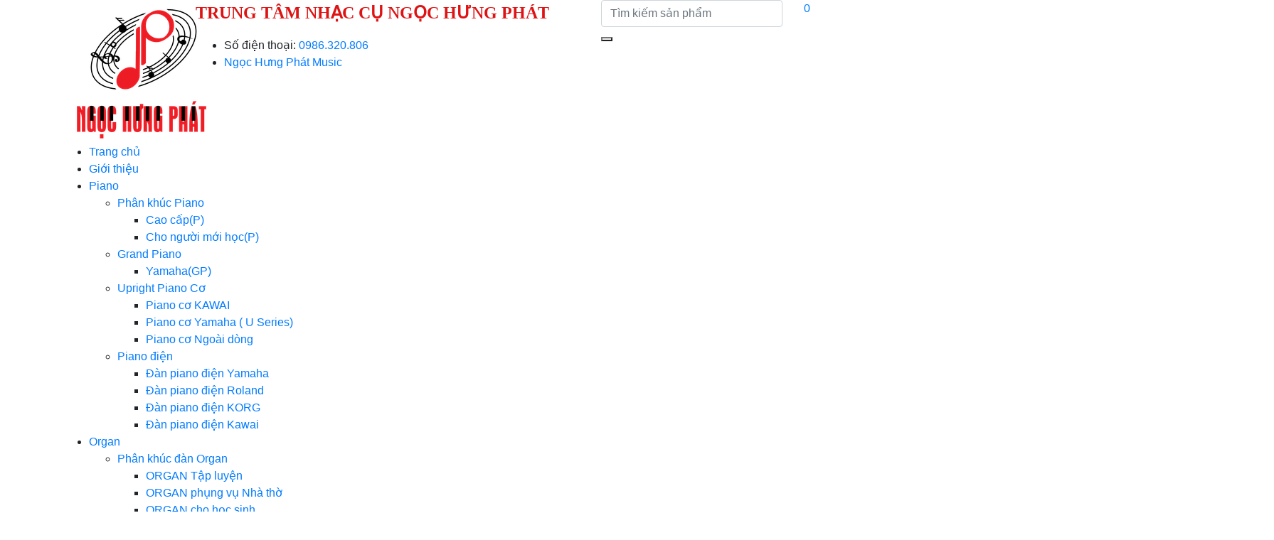

--- FILE ---
content_type: text/html; charset=UTF-8
request_url: https://nhaccubienhoa.com/?attachment_id=2762
body_size: 15325
content:
	<!DOCTYPE HTML>
<html lang="vi">
<head>
<title alt="z4007242689289_367ca5c2fee290f557a295496bf788de - Nhạc cụ Biên Hoà">z4007242689289_367ca5c2fee290f557a295496bf788de - Nhạc cụ Biên Hoà</title>	  
<meta charset="UTF-8" /> 
<meta name="viewport" content="width=device-width, initial-scale=1">      
<link rel="shortcut icon" href="https://nhaccubienhoa.com/wp-content/uploads/2021/03/logo-trongsuot.png" />
<meta name="robots" content="index,follow"/> 
<meta name="google-site-verification" content="zkPoKkqjUxRGpPHCBPKdyiYhmVecUmXnfYXJlGf7uVc" /><meta name='robots' content='index, follow, max-image-preview:large, max-snippet:-1, max-video-preview:-1' />
	<style>img:is([sizes="auto" i], [sizes^="auto," i]) { contain-intrinsic-size: 3000px 1500px }</style>
	
	<!-- This site is optimized with the Yoast SEO plugin v24.6 - https://yoast.com/wordpress/plugins/seo/ -->
	<title>z4007242689289_367ca5c2fee290f557a295496bf788de - Nhạc cụ Biên Hoà</title>
	<link rel="canonical" href="https://nhaccubienhoa.com/" />
	<meta property="og:locale" content="vi_VN" />
	<meta property="og:type" content="article" />
	<meta property="og:title" content="z4007242689289_367ca5c2fee290f557a295496bf788de - Nhạc cụ Biên Hoà" />
	<meta property="og:url" content="https://nhaccubienhoa.com/" />
	<meta property="og:site_name" content="Nhạc cụ Biên Hoà" />
	<meta property="og:image" content="https://nhaccubienhoa.com" />
	<meta property="og:image:width" content="1706" />
	<meta property="og:image:height" content="2560" />
	<meta property="og:image:type" content="image/jpeg" />
	<meta name="twitter:card" content="summary_large_image" />
	<script type="application/ld+json" class="yoast-schema-graph">{"@context":"https://schema.org","@graph":[{"@type":"WebPage","@id":"https://nhaccubienhoa.com/","url":"https://nhaccubienhoa.com/","name":"z4007242689289_367ca5c2fee290f557a295496bf788de - Nhạc cụ Biên Hoà","isPartOf":{"@id":"https://nhaccubienhoa.com/#website"},"primaryImageOfPage":{"@id":"https://nhaccubienhoa.com/#primaryimage"},"image":{"@id":"https://nhaccubienhoa.com/#primaryimage"},"thumbnailUrl":"https://nhaccubienhoa.com/wp-content/uploads/2023/01/z4007242689289_367ca5c2fee290f557a295496bf788de.jpg","datePublished":"2023-01-02T07:44:23+00:00","breadcrumb":{"@id":"https://nhaccubienhoa.com/#breadcrumb"},"inLanguage":"vi","potentialAction":[{"@type":"ReadAction","target":["https://nhaccubienhoa.com/"]}]},{"@type":"ImageObject","inLanguage":"vi","@id":"https://nhaccubienhoa.com/#primaryimage","url":"https://nhaccubienhoa.com/wp-content/uploads/2023/01/z4007242689289_367ca5c2fee290f557a295496bf788de.jpg","contentUrl":"https://nhaccubienhoa.com/wp-content/uploads/2023/01/z4007242689289_367ca5c2fee290f557a295496bf788de.jpg","width":1706,"height":2560},{"@type":"BreadcrumbList","@id":"https://nhaccubienhoa.com/#breadcrumb","itemListElement":[{"@type":"ListItem","position":1,"name":"Trang chủ","item":"https://nhaccubienhoa.com/"},{"@type":"ListItem","position":2,"name":"PIANO ROLAND RP-30","item":"https://nhaccubienhoa.com/san-pham/piano-roland-rp-30/"},{"@type":"ListItem","position":3,"name":"z4007242689289_367ca5c2fee290f557a295496bf788de"}]},{"@type":"WebSite","@id":"https://nhaccubienhoa.com/#website","url":"https://nhaccubienhoa.com/","name":"Nhạc cụ Biên Hoà","description":"Cửa hàng đàn Biên Hòa-Lớp dạy đàn Biên Hòa","potentialAction":[{"@type":"SearchAction","target":{"@type":"EntryPoint","urlTemplate":"https://nhaccubienhoa.com/?s={search_term_string}"},"query-input":{"@type":"PropertyValueSpecification","valueRequired":true,"valueName":"search_term_string"}}],"inLanguage":"vi"}]}</script>
	<!-- / Yoast SEO plugin. -->


<link rel='dns-prefetch' href='//maxcdn.bootstrapcdn.com' />
<link rel="alternate" type="application/rss+xml" title="Nhạc cụ Biên Hoà &raquo; z4007242689289_367ca5c2fee290f557a295496bf788de Dòng phản hồi" href="https://nhaccubienhoa.com/?attachment_id=2762/feed/" />
<script type="text/javascript">
/* <![CDATA[ */
window._wpemojiSettings = {"baseUrl":"https:\/\/s.w.org\/images\/core\/emoji\/15.0.3\/72x72\/","ext":".png","svgUrl":"https:\/\/s.w.org\/images\/core\/emoji\/15.0.3\/svg\/","svgExt":".svg","source":{"concatemoji":"https:\/\/nhaccubienhoa.com\/wp-includes\/js\/wp-emoji-release.min.js?ver=6.7.2"}};
/*! This file is auto-generated */
!function(i,n){var o,s,e;function c(e){try{var t={supportTests:e,timestamp:(new Date).valueOf()};sessionStorage.setItem(o,JSON.stringify(t))}catch(e){}}function p(e,t,n){e.clearRect(0,0,e.canvas.width,e.canvas.height),e.fillText(t,0,0);var t=new Uint32Array(e.getImageData(0,0,e.canvas.width,e.canvas.height).data),r=(e.clearRect(0,0,e.canvas.width,e.canvas.height),e.fillText(n,0,0),new Uint32Array(e.getImageData(0,0,e.canvas.width,e.canvas.height).data));return t.every(function(e,t){return e===r[t]})}function u(e,t,n){switch(t){case"flag":return n(e,"\ud83c\udff3\ufe0f\u200d\u26a7\ufe0f","\ud83c\udff3\ufe0f\u200b\u26a7\ufe0f")?!1:!n(e,"\ud83c\uddfa\ud83c\uddf3","\ud83c\uddfa\u200b\ud83c\uddf3")&&!n(e,"\ud83c\udff4\udb40\udc67\udb40\udc62\udb40\udc65\udb40\udc6e\udb40\udc67\udb40\udc7f","\ud83c\udff4\u200b\udb40\udc67\u200b\udb40\udc62\u200b\udb40\udc65\u200b\udb40\udc6e\u200b\udb40\udc67\u200b\udb40\udc7f");case"emoji":return!n(e,"\ud83d\udc26\u200d\u2b1b","\ud83d\udc26\u200b\u2b1b")}return!1}function f(e,t,n){var r="undefined"!=typeof WorkerGlobalScope&&self instanceof WorkerGlobalScope?new OffscreenCanvas(300,150):i.createElement("canvas"),a=r.getContext("2d",{willReadFrequently:!0}),o=(a.textBaseline="top",a.font="600 32px Arial",{});return e.forEach(function(e){o[e]=t(a,e,n)}),o}function t(e){var t=i.createElement("script");t.src=e,t.defer=!0,i.head.appendChild(t)}"undefined"!=typeof Promise&&(o="wpEmojiSettingsSupports",s=["flag","emoji"],n.supports={everything:!0,everythingExceptFlag:!0},e=new Promise(function(e){i.addEventListener("DOMContentLoaded",e,{once:!0})}),new Promise(function(t){var n=function(){try{var e=JSON.parse(sessionStorage.getItem(o));if("object"==typeof e&&"number"==typeof e.timestamp&&(new Date).valueOf()<e.timestamp+604800&&"object"==typeof e.supportTests)return e.supportTests}catch(e){}return null}();if(!n){if("undefined"!=typeof Worker&&"undefined"!=typeof OffscreenCanvas&&"undefined"!=typeof URL&&URL.createObjectURL&&"undefined"!=typeof Blob)try{var e="postMessage("+f.toString()+"("+[JSON.stringify(s),u.toString(),p.toString()].join(",")+"));",r=new Blob([e],{type:"text/javascript"}),a=new Worker(URL.createObjectURL(r),{name:"wpTestEmojiSupports"});return void(a.onmessage=function(e){c(n=e.data),a.terminate(),t(n)})}catch(e){}c(n=f(s,u,p))}t(n)}).then(function(e){for(var t in e)n.supports[t]=e[t],n.supports.everything=n.supports.everything&&n.supports[t],"flag"!==t&&(n.supports.everythingExceptFlag=n.supports.everythingExceptFlag&&n.supports[t]);n.supports.everythingExceptFlag=n.supports.everythingExceptFlag&&!n.supports.flag,n.DOMReady=!1,n.readyCallback=function(){n.DOMReady=!0}}).then(function(){return e}).then(function(){var e;n.supports.everything||(n.readyCallback(),(e=n.source||{}).concatemoji?t(e.concatemoji):e.wpemoji&&e.twemoji&&(t(e.twemoji),t(e.wpemoji)))}))}((window,document),window._wpemojiSettings);
/* ]]> */
</script>
<style id='wp-emoji-styles-inline-css' type='text/css'>

	img.wp-smiley, img.emoji {
		display: inline !important;
		border: none !important;
		box-shadow: none !important;
		height: 1em !important;
		width: 1em !important;
		margin: 0 0.07em !important;
		vertical-align: -0.1em !important;
		background: none !important;
		padding: 0 !important;
	}
</style>
<link rel='stylesheet' id='wp-block-library-css' href='https://nhaccubienhoa.com/wp-includes/css/dist/block-library/style.min.css?ver=6.7.2' type='text/css' media='all' />
<style id='classic-theme-styles-inline-css' type='text/css'>
/*! This file is auto-generated */
.wp-block-button__link{color:#fff;background-color:#32373c;border-radius:9999px;box-shadow:none;text-decoration:none;padding:calc(.667em + 2px) calc(1.333em + 2px);font-size:1.125em}.wp-block-file__button{background:#32373c;color:#fff;text-decoration:none}
</style>
<link rel='stylesheet' id='contact-form-7-css' href='https://nhaccubienhoa.com/wp-content/plugins/contact-form-7/includes/css/styles.css?ver=6.0.5' type='text/css' media='all' />
<link rel='stylesheet' id='woocommerce-layout-css' href='https://nhaccubienhoa.com/wp-content/plugins/woocommerce/assets/css/woocommerce-layout.css?ver=9.7.1' type='text/css' media='all' />
<link rel='stylesheet' id='woocommerce-smallscreen-css' href='https://nhaccubienhoa.com/wp-content/plugins/woocommerce/assets/css/woocommerce-smallscreen.css?ver=9.7.1' type='text/css' media='only screen and (max-width: 768px)' />
<link rel='stylesheet' id='woocommerce-general-css' href='https://nhaccubienhoa.com/wp-content/plugins/woocommerce/assets/css/woocommerce.css?ver=9.7.1' type='text/css' media='all' />
<style id='woocommerce-inline-inline-css' type='text/css'>
.woocommerce form .form-row .required { visibility: visible; }
</style>
<link rel='stylesheet' id='brands-styles-css' href='https://nhaccubienhoa.com/wp-content/plugins/woocommerce/assets/css/brands.css?ver=9.7.1' type='text/css' media='all' />
<link rel='stylesheet' id='cssbootstrap-css' href='https://maxcdn.bootstrapcdn.com/bootstrap/4.4.1/css/bootstrap.min.css?ver=6.7.2' type='text/css' media='all' />
<link rel='stylesheet' id='css_style-css' href='https://nhaccubienhoa.com/wp-content/themes/nhaccubienhoa/style.css?ver=6.7.2' type='text/css' media='all' />
<link rel='stylesheet' id='cssowlcarousel-css' href='https://nhaccubienhoa.com/wp-content/themes/nhaccubienhoa/css/owl.carousel.min.css?ver=6.7.2' type='text/css' media='all' />
<link rel='stylesheet' id='css_woocommerce-css' href='https://nhaccubienhoa.com/wp-content/themes/nhaccubienhoa/css/woocommerce.min.css?ver=6.7.2' type='text/css' media='all' />
<link rel='stylesheet' id='cssfontawesome-css' href='https://nhaccubienhoa.com/wp-content/themes/nhaccubienhoa/css/font-awesome.min.css?ver=6.7.2' type='text/css' media='all' />
<link rel='stylesheet' id='csshome-css' href='https://nhaccubienhoa.com/wp-content/themes/nhaccubienhoa/css/home.min.css?ver=6.7.2' type='text/css' media='all' />
<link rel='stylesheet' id='csspage-css' href='https://nhaccubienhoa.com/wp-content/themes/nhaccubienhoa/css/page.min.css?ver=6.7.2' type='text/css' media='all' />
<link rel='stylesheet' id='cssreponsizehome-css' href='https://nhaccubienhoa.com/wp-content/themes/nhaccubienhoa/css/reponsizehome.min.css?ver=6.7.2' type='text/css' media='all' />
<link rel='stylesheet' id='cssreponsizemobile-css' href='https://nhaccubienhoa.com/wp-content/themes/nhaccubienhoa/css/reponsizemobile.min.css?ver=6.7.2' type='text/css' media='all' />
<link rel='stylesheet' id='cssreponsizepage-css' href='https://nhaccubienhoa.com/wp-content/themes/nhaccubienhoa/css/reponsizepage.min.css?ver=6.7.2' type='text/css' media='all' />
<link rel='stylesheet' id='cssmenumobile-css' href='https://nhaccubienhoa.com/wp-content/themes/nhaccubienhoa/css/menumobile.min.css?ver=6.7.2' type='text/css' media='' />
<link rel='stylesheet' id='cssreponsizewoocommerce-css' href='https://nhaccubienhoa.com/wp-content/themes/nhaccubienhoa/css/reponsizewoocommerce.min.css?ver=6.7.2' type='text/css' media='all' />
<script type="text/javascript" src="https://nhaccubienhoa.com/wp-includes/js/jquery/jquery.min.js?ver=3.7.1" id="jquery-core-js"></script>
<script type="text/javascript" src="https://nhaccubienhoa.com/wp-includes/js/jquery/jquery-migrate.min.js?ver=3.4.1" id="jquery-migrate-js"></script>
<script type="text/javascript" src="https://nhaccubienhoa.com/wp-content/plugins/woocommerce/assets/js/jquery-blockui/jquery.blockUI.min.js?ver=2.7.0-wc.9.7.1" id="jquery-blockui-js" defer="defer" data-wp-strategy="defer"></script>
<script type="text/javascript" src="https://nhaccubienhoa.com/wp-content/plugins/woocommerce/assets/js/js-cookie/js.cookie.min.js?ver=2.1.4-wc.9.7.1" id="js-cookie-js" defer="defer" data-wp-strategy="defer"></script>
<script type="text/javascript" id="woocommerce-js-extra">
/* <![CDATA[ */
var woocommerce_params = {"ajax_url":"\/wp-admin\/admin-ajax.php","wc_ajax_url":"\/?wc-ajax=%%endpoint%%","i18n_password_show":"Show password","i18n_password_hide":"Hide password"};
/* ]]> */
</script>
<script type="text/javascript" src="https://nhaccubienhoa.com/wp-content/plugins/woocommerce/assets/js/frontend/woocommerce.min.js?ver=9.7.1" id="woocommerce-js" defer="defer" data-wp-strategy="defer"></script>
<link rel="https://api.w.org/" href="https://nhaccubienhoa.com/wp-json/" /><link rel="alternate" title="JSON" type="application/json" href="https://nhaccubienhoa.com/wp-json/wp/v2/media/2762" /><link rel="EditURI" type="application/rsd+xml" title="RSD" href="https://nhaccubienhoa.com/xmlrpc.php?rsd" />
<meta name="generator" content="WordPress 6.7.2" />
<meta name="generator" content="WooCommerce 9.7.1" />
<link rel='shortlink' href='https://nhaccubienhoa.com/?p=2762' />
<link rel="alternate" title="oEmbed (JSON)" type="application/json+oembed" href="https://nhaccubienhoa.com/wp-json/oembed/1.0/embed?url=https%3A%2F%2Fnhaccubienhoa.com%2F%3Fattachment_id%3D2762" />
<link rel="alternate" title="oEmbed (XML)" type="text/xml+oembed" href="https://nhaccubienhoa.com/wp-json/oembed/1.0/embed?url=https%3A%2F%2Fnhaccubienhoa.com%2F%3Fattachment_id%3D2762&#038;format=xml" />
<style>
.quantity input::-webkit-outer-spin-button,
.quantity input::-webkit-inner-spin-button {
display: none;
margin: 0;
}
.quantity input.qty {
appearance: textfield;
-webkit-appearance: none;
-moz-appearance: textfield;
}
</style>
	<noscript><style>.woocommerce-product-gallery{ opacity: 1 !important; }</style></noscript>
	<style class='wp-fonts-local' type='text/css'>
@font-face{font-family:Inter;font-style:normal;font-weight:300 900;font-display:fallback;src:url('https://nhaccubienhoa.com/wp-content/plugins/woocommerce/assets/fonts/Inter-VariableFont_slnt,wght.woff2') format('woff2');font-stretch:normal;}
@font-face{font-family:Cardo;font-style:normal;font-weight:400;font-display:fallback;src:url('https://nhaccubienhoa.com/wp-content/plugins/woocommerce/assets/fonts/cardo_normal_400.woff2') format('woff2');}
</style>
 
</head>
<body class="attachment attachment-template-default single single-attachment postid-2762 attachmentid-2762 attachment-jpeg theme-nhaccubienhoa woocommerce-no-js"> 


<div class="main-wrap content-main-wrap d-xl-none d-lg-none"> 

<div class="rh-header clearfix light deferred-block-exclude">
<div class="bs-pinning-wrapper" style="height: 56px;">
<div class="rh-container clearfix bs-pinning-block smart normal unpinned-no-transition">
<div class="menu-container close">
<span class="menu-handler"><span class="lines"></span></span>
</div>
</div>
</div>
</div>

</div>

<div class="rh-cover noscroll d-xl-none d-lg-none">
<span class="titlemenu">Menu</span> <span class="rh-close"></span>
<div class="rh-panel rh-pm">
<div class="rh-p-b">
<div class="rh-c-m clearfix">
<ul id="resp-navigation" class="resp-menu menu"><li id="menu-item-136" class="menu-item menu-item-type-custom menu-item-object-custom menu-item-home menu-item-136"><a href="https://nhaccubienhoa.com/">Trang chủ</a></li>
<li id="menu-item-413" class="menu-item menu-item-type-post_type menu-item-object-page menu-item-413"><a href="https://nhaccubienhoa.com/gioi-thieu-trung-tam-nhac-cu-bien-hoa/">Giới thiệu</a></li>
<li id="menu-item-259" class="menu-item menu-item-type-taxonomy menu-item-object-product_cat menu-item-has-children menu-item-259"><a href="https://nhaccubienhoa.com/dan-piano/">Piano</a>
<ul class="sub-menu">
	<li id="menu-item-374" class="menu-item menu-item-type-taxonomy menu-item-object-product_cat menu-item-has-children menu-item-374"><a href="https://nhaccubienhoa.com/phan-khuc-piano/">Phân khúc Piano</a>
	<ul class="sub-menu">
		<li id="menu-item-375" class="menu-item menu-item-type-taxonomy menu-item-object-product_cat menu-item-375"><a href="https://nhaccubienhoa.com/cao-capp/">Cao cấp(P)</a></li>
		<li id="menu-item-376" class="menu-item menu-item-type-taxonomy menu-item-object-product_cat menu-item-376"><a href="https://nhaccubienhoa.com/cho-nguoi-moi-hocp/">Cho người mới học(P)</a></li>
	</ul>
</li>
	<li id="menu-item-377" class="menu-item menu-item-type-taxonomy menu-item-object-product_cat menu-item-has-children menu-item-377"><a href="https://nhaccubienhoa.com/grand-piano/">Grand Piano</a>
	<ul class="sub-menu">
		<li id="menu-item-466" class="menu-item menu-item-type-taxonomy menu-item-object-product_cat menu-item-466"><a href="https://nhaccubienhoa.com/yamahagp/">Yamaha(GP)</a></li>
	</ul>
</li>
	<li id="menu-item-467" class="menu-item menu-item-type-taxonomy menu-item-object-product_cat menu-item-has-children menu-item-467"><a href="https://nhaccubienhoa.com/upright-piano-co/">Upright Piano Cơ</a>
	<ul class="sub-menu">
		<li id="menu-item-368" class="menu-item menu-item-type-taxonomy menu-item-object-product_cat menu-item-368"><a href="https://nhaccubienhoa.com/kawaiup/">Piano cơ KAWAI</a></li>
		<li id="menu-item-473" class="menu-item menu-item-type-taxonomy menu-item-object-product_cat menu-item-473"><a href="https://nhaccubienhoa.com/piano-co-yamaha-u-series/">Piano cơ Yamaha ( U Series)</a></li>
		<li id="menu-item-469" class="menu-item menu-item-type-taxonomy menu-item-object-product_cat menu-item-469"><a href="https://nhaccubienhoa.com/piano-co-ngoai-dong/">Piano cơ Ngoài dòng</a></li>
	</ul>
</li>
	<li id="menu-item-372" class="menu-item menu-item-type-taxonomy menu-item-object-product_cat menu-item-has-children menu-item-372"><a href="https://nhaccubienhoa.com/piano-dien-dan-piano/">Piano điện</a>
	<ul class="sub-menu">
		<li id="menu-item-384" class="menu-item menu-item-type-taxonomy menu-item-object-product_cat menu-item-384"><a href="https://nhaccubienhoa.com/dan-piano-dien-yamaha/">Đàn piano điện Yamaha</a></li>
		<li id="menu-item-383" class="menu-item menu-item-type-taxonomy menu-item-object-product_cat menu-item-383"><a href="https://nhaccubienhoa.com/dan-piano-dien-roland/">Đàn piano điện Roland</a></li>
		<li id="menu-item-381" class="menu-item menu-item-type-taxonomy menu-item-object-product_cat menu-item-381"><a href="https://nhaccubienhoa.com/dan-piano-dien-korg/">Đàn piano điện KORG</a></li>
		<li id="menu-item-382" class="menu-item menu-item-type-taxonomy menu-item-object-product_cat menu-item-382"><a href="https://nhaccubienhoa.com/dan-piano-dien-kawai/">Đàn piano điện Kawai</a></li>
	</ul>
</li>
</ul>
</li>
<li id="menu-item-260" class="menu-item menu-item-type-taxonomy menu-item-object-product_cat menu-item-has-children menu-item-260"><a href="https://nhaccubienhoa.com/dan-organ-bien-hoa/">Organ</a>
<ul class="sub-menu">
	<li id="menu-item-363" class="menu-item menu-item-type-taxonomy menu-item-object-product_cat menu-item-has-children menu-item-363"><a href="https://nhaccubienhoa.com/phan-khuc-dan-organ/">Phân khúc đàn Organ</a>
	<ul class="sub-menu">
		<li id="menu-item-364" class="menu-item menu-item-type-taxonomy menu-item-object-product_cat menu-item-364"><a href="https://nhaccubienhoa.com/organ-tap-luyen/">ORGAN Tập luyện</a></li>
		<li id="menu-item-365" class="menu-item menu-item-type-taxonomy menu-item-object-product_cat menu-item-365"><a href="https://nhaccubienhoa.com/organ-phung-vu-nha-tho/">ORGAN phụng vụ Nhà thờ</a></li>
		<li id="menu-item-366" class="menu-item menu-item-type-taxonomy menu-item-object-product_cat menu-item-366"><a href="https://nhaccubienhoa.com/organ-cho-hoc-sinh/">ORGAN cho học sinh</a></li>
		<li id="menu-item-367" class="menu-item menu-item-type-taxonomy menu-item-object-product_cat menu-item-367"><a href="https://nhaccubienhoa.com/organ-chuyen-nghiep/">ORGAN Chuyên nghiệp</a></li>
	</ul>
</li>
	<li id="menu-item-360" class="menu-item menu-item-type-taxonomy menu-item-object-product_cat menu-item-has-children menu-item-360"><a href="https://nhaccubienhoa.com/thuong-hieu-organ/">Thương hiệu organ</a>
	<ul class="sub-menu">
		<li id="menu-item-361" class="menu-item menu-item-type-taxonomy menu-item-object-product_cat menu-item-361"><a href="https://nhaccubienhoa.com/organ-kurtzman/">Organ KURTZMAN</a></li>
		<li id="menu-item-362" class="menu-item menu-item-type-taxonomy menu-item-object-product_cat menu-item-362"><a href="https://nhaccubienhoa.com/organ-yamaha/">Organ YAMAHA</a></li>
	</ul>
</li>
	<li id="menu-item-602" class="menu-item menu-item-type-taxonomy menu-item-object-product_cat menu-item-has-children menu-item-602"><a href="https://nhaccubienhoa.com/tinh-trang-organ/">Tình trạng Organ</a>
	<ul class="sub-menu">
		<li id="menu-item-603" class="menu-item menu-item-type-taxonomy menu-item-object-product_cat menu-item-603"><a href="https://nhaccubienhoa.com/organ-da-qua-su-dung/">Organ đã qua sử dụng</a></li>
		<li id="menu-item-604" class="menu-item menu-item-type-taxonomy menu-item-object-product_cat menu-item-604"><a href="https://nhaccubienhoa.com/organ-moi-dap-hop/">Organ Mới Đập Hộp</a></li>
	</ul>
</li>
</ul>
</li>
<li id="menu-item-265" class="menu-item menu-item-type-taxonomy menu-item-object-product_cat menu-item-has-children menu-item-265"><a href="https://nhaccubienhoa.com/guitar/">Guitar</a>
<ul class="sub-menu">
	<li id="menu-item-356" class="menu-item menu-item-type-taxonomy menu-item-object-product_cat menu-item-has-children menu-item-356"><a href="https://nhaccubienhoa.com/cac-loai-dan-guitar/">Phân khúc giá Guitar</a>
	<ul class="sub-menu">
		<li id="menu-item-357" class="menu-item menu-item-type-taxonomy menu-item-object-product_cat menu-item-357"><a href="https://nhaccubienhoa.com/guitar-tu-1-2-trieu/">Guitar từ 1 &#8211; 2 Triệu</a></li>
		<li id="menu-item-359" class="menu-item menu-item-type-taxonomy menu-item-object-product_cat menu-item-359"><a href="https://nhaccubienhoa.com/guitar-tren-4-trieu/">Guitar trên 4 Triệu</a></li>
		<li id="menu-item-358" class="menu-item menu-item-type-taxonomy menu-item-object-product_cat menu-item-358"><a href="https://nhaccubienhoa.com/guitar-tu-2-4-trieu/">Guitar từ 2 &#8211; 4 Triệu</a></li>
	</ul>
</li>
	<li id="menu-item-266" class="menu-item menu-item-type-taxonomy menu-item-object-product_cat menu-item-has-children menu-item-266"><a href="https://nhaccubienhoa.com/dan-guitar-acoustic/">Đàn Guitar Acoustic</a>
	<ul class="sub-menu">
		<li id="menu-item-303" class="menu-item menu-item-type-taxonomy menu-item-object-product_cat menu-item-303"><a href="https://nhaccubienhoa.com/guitar-acoustic-yamaha/">Guitar Acoustic YAMAHA</a></li>
		<li id="menu-item-304" class="menu-item menu-item-type-taxonomy menu-item-object-product_cat menu-item-304"><a href="https://nhaccubienhoa.com/guitar-acoustic-rosen/">Guitar Acoustic Rosen</a></li>
		<li id="menu-item-307" class="menu-item menu-item-type-taxonomy menu-item-object-product_cat menu-item-307"><a href="https://nhaccubienhoa.com/loai-khac/">Loại khác</a></li>
		<li id="menu-item-309" class="menu-item menu-item-type-taxonomy menu-item-object-product_cat menu-item-309"><a href="https://nhaccubienhoa.com/guitar-co-san-eq/">Guitar có sẵn EQ</a></li>
	</ul>
</li>
	<li id="menu-item-268" class="menu-item menu-item-type-taxonomy menu-item-object-product_cat menu-item-has-children menu-item-268"><a href="https://nhaccubienhoa.com/dan-guitar-classic/">Đàn Guitar Classic</a>
	<ul class="sub-menu">
		<li id="menu-item-311" class="menu-item menu-item-type-taxonomy menu-item-object-product_cat menu-item-311"><a href="https://nhaccubienhoa.com/guitar-classic-viet/">Guitar Classic Việt</a></li>
		<li id="menu-item-310" class="menu-item menu-item-type-taxonomy menu-item-object-product_cat menu-item-310"><a href="https://nhaccubienhoa.com/guitar-yamaha-classic/">Guitar YAMAHA Classic</a></li>
		<li id="menu-item-312" class="menu-item menu-item-type-taxonomy menu-item-object-product_cat menu-item-312"><a href="https://nhaccubienhoa.com/guitar-cordoba-classic/">Guitar Classic Nhập</a></li>
	</ul>
</li>
</ul>
</li>
<li id="menu-item-274" class="menu-item menu-item-type-taxonomy menu-item-object-product_cat menu-item-274"><a href="https://nhaccubienhoa.com/dan-violin/">Đàn Violin</a></li>
<li id="menu-item-271" class="menu-item menu-item-type-taxonomy menu-item-object-product_cat menu-item-has-children menu-item-271"><a href="https://nhaccubienhoa.com/nhac-cu-khac/">Nhạc cụ Khác</a>
<ul class="sub-menu">
	<li id="menu-item-270" class="menu-item menu-item-type-taxonomy menu-item-object-product_cat menu-item-has-children menu-item-270"><a href="https://nhaccubienhoa.com/dan-ukulele/">Ukulele</a>
	<ul class="sub-menu">
		<li id="menu-item-476" class="menu-item menu-item-type-taxonomy menu-item-object-product_cat menu-item-has-children menu-item-476"><a href="https://nhaccubienhoa.com/cac-loai-dan-ukulele/">Các loại đàn Ukulele</a>
		<ul class="sub-menu">
			<li id="menu-item-477" class="menu-item menu-item-type-taxonomy menu-item-object-product_cat menu-item-477"><a href="https://nhaccubienhoa.com/cho-nguoi-moi-tap/">Cho người mới tập</a></li>
			<li id="menu-item-478" class="menu-item menu-item-type-taxonomy menu-item-object-product_cat menu-item-478"><a href="https://nhaccubienhoa.com/chuyen-nghiep-cac-loai-dan-ukulele/">Chuyên nghiệp</a></li>
		</ul>
</li>
		<li id="menu-item-395" class="menu-item menu-item-type-taxonomy menu-item-object-product_cat menu-item-has-children menu-item-395"><a href="https://nhaccubienhoa.com/size-dan-ukulele/">SIZE ĐÀN UKULELE</a>
		<ul class="sub-menu">
			<li id="menu-item-392" class="menu-item menu-item-type-taxonomy menu-item-object-product_cat menu-item-392"><a href="https://nhaccubienhoa.com/ukulele-concert-vua/">Ukulele Concert ( Vừa )</a></li>
		</ul>
</li>
	</ul>
</li>
	<li id="menu-item-474" class="menu-item menu-item-type-taxonomy menu-item-object-product_cat menu-item-474"><a href="https://nhaccubienhoa.com/nhac-cu-dan-toc/">Nhạc cụ dân tộc</a></li>
	<li id="menu-item-277" class="menu-item menu-item-type-taxonomy menu-item-object-product_cat menu-item-277"><a href="https://nhaccubienhoa.com/dan-kalimba/">Đàn KALIMBA</a></li>
	<li id="menu-item-275" class="menu-item menu-item-type-taxonomy menu-item-object-product_cat menu-item-275"><a href="https://nhaccubienhoa.com/nhac-cu-bo-hoi/">Nhạc cụ Bộ Hơi</a></li>
	<li id="menu-item-475" class="menu-item menu-item-type-taxonomy menu-item-object-product_cat menu-item-475"><a href="https://nhaccubienhoa.com/cac-loai-khac/">Các loại khác</a></li>
</ul>
</li>
<li id="menu-item-278" class="menu-item menu-item-type-taxonomy menu-item-object-product_cat menu-item-has-children menu-item-278"><a href="https://nhaccubienhoa.com/phu-kien/">Phụ kiện</a>
<ul class="sub-menu">
	<li id="menu-item-398" class="menu-item menu-item-type-custom menu-item-object-custom menu-item-has-children menu-item-398"><a href="#">Phụ kiện guitar</a>
	<ul class="sub-menu">
		<li id="menu-item-281" class="menu-item menu-item-type-taxonomy menu-item-object-product_cat menu-item-281"><a href="https://nhaccubienhoa.com/ampli-bo-khuech-dai-am-thanh/">Ampli &#8211; Bộ Khuếch Đại Âm Thanh</a></li>
		<li id="menu-item-283" class="menu-item menu-item-type-taxonomy menu-item-object-product_cat menu-item-283"><a href="https://nhaccubienhoa.com/day-dan-guitar/">Dây đàn guitar</a></li>
		<li id="menu-item-284" class="menu-item menu-item-type-taxonomy menu-item-object-product_cat menu-item-284"><a href="https://nhaccubienhoa.com/eq-pick-up-thu-am/">EQ &#038; PICK UP thu âm</a></li>
		<li id="menu-item-287" class="menu-item menu-item-type-taxonomy menu-item-object-product_cat menu-item-287"><a href="https://nhaccubienhoa.com/phu-kien-guitar-khac/">Phụ kiện Guitar khác</a></li>
	</ul>
</li>
	<li id="menu-item-399" class="menu-item menu-item-type-custom menu-item-object-custom menu-item-has-children menu-item-399"><a href="#">Phụ kiện piano</a>
	<ul class="sub-menu">
		<li id="menu-item-285" class="menu-item menu-item-type-taxonomy menu-item-object-product_cat menu-item-285"><a href="https://nhaccubienhoa.com/ghe-dan-piano/">Ghế đàn Piano</a></li>
		<li id="menu-item-1762" class="menu-item menu-item-type-taxonomy menu-item-object-product_cat menu-item-1762"><a href="https://nhaccubienhoa.com/phu-kien-khac/">Phụ kiện Khác</a></li>
	</ul>
</li>
	<li id="menu-item-400" class="menu-item menu-item-type-custom menu-item-object-custom menu-item-has-children menu-item-400"><a href="#">Phụ kiện organ</a>
	<ul class="sub-menu">
		<li id="menu-item-279" class="menu-item menu-item-type-taxonomy menu-item-object-product_cat menu-item-279"><a href="https://nhaccubienhoa.com/adaptor-dan-organ/">Adaptor &#8211; Nguồn đàn Organ</a></li>
		<li id="menu-item-282" class="menu-item menu-item-type-taxonomy menu-item-object-product_cat menu-item-282"><a href="https://nhaccubienhoa.com/chan-dan-organ/">Chân đàn Organ</a></li>
		<li id="menu-item-288" class="menu-item menu-item-type-taxonomy menu-item-object-product_cat menu-item-288"><a href="https://nhaccubienhoa.com/pedal-va-phu-kien-khac/">Pedal và phụ kiện khác</a></li>
	</ul>
</li>
	<li id="menu-item-401" class="menu-item menu-item-type-custom menu-item-object-custom menu-item-has-children menu-item-401"><a href="#">Phụ kiện khác</a>
	<ul class="sub-menu">
		<li id="menu-item-502" class="menu-item menu-item-type-taxonomy menu-item-object-product_cat menu-item-502"><a href="https://nhaccubienhoa.com/phu-kien-dan-violin/">Phụ kiện đàn Violin</a></li>
		<li id="menu-item-504" class="menu-item menu-item-type-taxonomy menu-item-object-product_cat menu-item-504"><a href="https://nhaccubienhoa.com/phu-kien-ukulele/">Phụ kiện Ukulele</a></li>
		<li id="menu-item-503" class="menu-item menu-item-type-taxonomy menu-item-object-product_cat menu-item-503"><a href="https://nhaccubienhoa.com/phu-kien-nhac-cu-khac/">Phụ kiện nhạc cụ khác</a></li>
	</ul>
</li>
</ul>
</li>
<li id="menu-item-454" class="menu-item menu-item-type-taxonomy menu-item-object-category menu-item-454"><a href="https://nhaccubienhoa.com/category/khoa-hoc-dan-tai-bien-hoa/">Khoá học</a></li>
<li id="menu-item-904" class="menu-item menu-item-type-taxonomy menu-item-object-category menu-item-904"><a href="https://nhaccubienhoa.com/category/sheet-nhac/">Sheet Nhạc</a></li>
<li id="menu-item-417" class="menu-item menu-item-type-taxonomy menu-item-object-category menu-item-has-children menu-item-417"><a href="https://nhaccubienhoa.com/category/tin-tuc-tong-hop/">KIẾN THỨC</a>
<ul class="sub-menu">
	<li id="menu-item-684" class="menu-item menu-item-type-taxonomy menu-item-object-category menu-item-684"><a href="https://nhaccubienhoa.com/category/tin-tuc-tong-hop/kinh-nghiem-mua-dan/">Kinh Nghiệm Mua Đàn</a></li>
	<li id="menu-item-1447" class="menu-item menu-item-type-taxonomy menu-item-object-category menu-item-1447"><a href="https://nhaccubienhoa.com/category/tin-tuc-tong-hop/huong-dan-chuc-nang-dan/">Hướng dẫn chức năng Đàn</a></li>
	<li id="menu-item-1448" class="menu-item menu-item-type-taxonomy menu-item-object-category menu-item-1448"><a href="https://nhaccubienhoa.com/category/tin-tuc-tong-hop/kinh-nghiem-hoc-dan/">Kinh Nghiệm Học Đàn</a></li>
</ul>
</li>
<li id="menu-item-146" class="menu-item menu-item-type-post_type menu-item-object-page menu-item-146"><a href="https://nhaccubienhoa.com/lien-he-shop-dan-bien-hoa/">Liên hệ</a></li>
</ul></div>
</div>
</div>
</div>



<div class="box_headtop">
<div class="container"> 
<div class="row">
<div class="col-7 col-sm-4 col-md-3 col-lg-2 col-xl-2 box_logomobile anmobile">
<a class="logo" href="https://nhaccubienhoa.com" title="Nhạc cụ Biên Hoà">
<img src="https://nhaccubienhoa.com/wp-content/uploads/2021/03/logo-trongsuot.png"  class="img-responsive center-block wp-post-image" alt="Nhạc cụ Biên Hoà"/>
</a>
</div>

<div class="col-12 col-sm-9 col-md-10 col-lg-6 col-xl-6 boxhotro_head">

<div class="tentrungtam">
<span> <p><span style="color: #de1313; font-size: 18pt; font-family: 'book antiqua', palatino, serif;"><strong>TRUNG TÂM NHẠC CỤ NGỌC HƯNG PHÁT </strong></span></p>
</span>
</div>

<div class="diachitrungtam">
<a href="https://goo.gl/maps/R6QEgD5F5JmMLmTu5" title="GOOGLE MAP CỦA TRUNG TÂM NGỌC HƯNG PHÁT">
<span> </span>
</a>
</div>

<ul class="hotro_head"> 


<li>
<i class="fa fa-phone"></i>
<div class="hotro_headchild">
<span class="hotro_headtitle">Số điện thoại:  <a class="hotro_headtitle1" href="tel:0986.320.806">0986.320.806</a></span> 

</div>
</li>

<li>
<i class="fa fa-facebook-square"></i>
<div class="hotro_headchild">
<span class="hotro_headtitle"><a class="hotro_headtitle1" href="" title="">Ngọc Hưng Phát Music</a></span> 

</div>

</li>


</ul> 


</div>  

<div class="col-12 col-sm-12 col-md-6 col-lg-3 col-xl-3 box_search"> 
<div class="ja-search">
<div class="main-search">
<form action="https://nhaccubienhoa.com/" method="GET" role="form" id="searchform" name="searchform">
<input id="seachtop" name="s" autocomplete="off" maxlength="200" size="200" class="form-control search-ajax searchsp" type="text" onkeyup="showResult(this.value)"  placeholder="Tìm kiếm sản phẩm" />
<input type="hidden" name="post_type" value="product" />  
<button id="search_submit" class="button-hidden" value="Search" type="submit"><i class="ja-search-icon fa fa-search" ></i></button>
<div id="load-data" class="results transition"></div>
</form>  
</div>  
</div>
</div> 

<div class="col-2 col-sm-2 col-md-1 col-lg-1 col-xl-1"> 

<div class="giohang_mobile">  
<div class="giohang">                                     
<a data-toggle="collapse" data-target="#giohang"  href="#giohang" class="sl_gh"> <span class="icon_soluong"></span>  <span class="soluong">0 </span></a>   
<div id="giohang" class="collapse cart-widget">
<div class="woocommerce"><div class="hide_cart_widget_if_empty"><div class="widget_shopping_cart_content"></div></div></div>   
</div>
</div>  
</div>
</div>

</div>  
</div>   
</div>

<div id="ja-header" class="clearfix">  

<div class="boxmenu_main container"> 
<ul class="menu_main"><li class="menu-item menu-item-type-custom menu-item-object-custom menu-item-home menu-item-136"><a href="https://nhaccubienhoa.com/">Trang chủ</a></li>
<li class="menu-item menu-item-type-post_type menu-item-object-page menu-item-413"><a href="https://nhaccubienhoa.com/gioi-thieu-trung-tam-nhac-cu-bien-hoa/">Giới thiệu</a></li>
<li class="menu-item menu-item-type-taxonomy menu-item-object-product_cat menu-item-has-children menu-item-259"><a href="https://nhaccubienhoa.com/dan-piano/">Piano</a>
<ul class="sub-menu">
	<li class="menu-item menu-item-type-taxonomy menu-item-object-product_cat menu-item-has-children menu-item-374"><a href="https://nhaccubienhoa.com/phan-khuc-piano/">Phân khúc Piano</a>
	<ul class="sub-menu">
		<li class="menu-item menu-item-type-taxonomy menu-item-object-product_cat menu-item-375"><a href="https://nhaccubienhoa.com/cao-capp/">Cao cấp(P)</a></li>
		<li class="menu-item menu-item-type-taxonomy menu-item-object-product_cat menu-item-376"><a href="https://nhaccubienhoa.com/cho-nguoi-moi-hocp/">Cho người mới học(P)</a></li>
	</ul>
</li>
	<li class="menu-item menu-item-type-taxonomy menu-item-object-product_cat menu-item-has-children menu-item-377"><a href="https://nhaccubienhoa.com/grand-piano/">Grand Piano</a>
	<ul class="sub-menu">
		<li class="menu-item menu-item-type-taxonomy menu-item-object-product_cat menu-item-466"><a href="https://nhaccubienhoa.com/yamahagp/">Yamaha(GP)</a></li>
	</ul>
</li>
	<li class="menu-item menu-item-type-taxonomy menu-item-object-product_cat menu-item-has-children menu-item-467"><a href="https://nhaccubienhoa.com/upright-piano-co/">Upright Piano Cơ</a>
	<ul class="sub-menu">
		<li class="menu-item menu-item-type-taxonomy menu-item-object-product_cat menu-item-368"><a href="https://nhaccubienhoa.com/kawaiup/">Piano cơ KAWAI</a></li>
		<li class="menu-item menu-item-type-taxonomy menu-item-object-product_cat menu-item-473"><a href="https://nhaccubienhoa.com/piano-co-yamaha-u-series/">Piano cơ Yamaha ( U Series)</a></li>
		<li class="menu-item menu-item-type-taxonomy menu-item-object-product_cat menu-item-469"><a href="https://nhaccubienhoa.com/piano-co-ngoai-dong/">Piano cơ Ngoài dòng</a></li>
	</ul>
</li>
	<li class="menu-item menu-item-type-taxonomy menu-item-object-product_cat menu-item-has-children menu-item-372"><a href="https://nhaccubienhoa.com/piano-dien-dan-piano/">Piano điện</a>
	<ul class="sub-menu">
		<li class="menu-item menu-item-type-taxonomy menu-item-object-product_cat menu-item-384"><a href="https://nhaccubienhoa.com/dan-piano-dien-yamaha/">Đàn piano điện Yamaha</a></li>
		<li class="menu-item menu-item-type-taxonomy menu-item-object-product_cat menu-item-383"><a href="https://nhaccubienhoa.com/dan-piano-dien-roland/">Đàn piano điện Roland</a></li>
		<li class="menu-item menu-item-type-taxonomy menu-item-object-product_cat menu-item-381"><a href="https://nhaccubienhoa.com/dan-piano-dien-korg/">Đàn piano điện KORG</a></li>
		<li class="menu-item menu-item-type-taxonomy menu-item-object-product_cat menu-item-382"><a href="https://nhaccubienhoa.com/dan-piano-dien-kawai/">Đàn piano điện Kawai</a></li>
	</ul>
</li>
</ul>
</li>
<li class="menu-item menu-item-type-taxonomy menu-item-object-product_cat menu-item-has-children menu-item-260"><a href="https://nhaccubienhoa.com/dan-organ-bien-hoa/">Organ</a>
<ul class="sub-menu">
	<li class="menu-item menu-item-type-taxonomy menu-item-object-product_cat menu-item-has-children menu-item-363"><a href="https://nhaccubienhoa.com/phan-khuc-dan-organ/">Phân khúc đàn Organ</a>
	<ul class="sub-menu">
		<li class="menu-item menu-item-type-taxonomy menu-item-object-product_cat menu-item-364"><a href="https://nhaccubienhoa.com/organ-tap-luyen/">ORGAN Tập luyện</a></li>
		<li class="menu-item menu-item-type-taxonomy menu-item-object-product_cat menu-item-365"><a href="https://nhaccubienhoa.com/organ-phung-vu-nha-tho/">ORGAN phụng vụ Nhà thờ</a></li>
		<li class="menu-item menu-item-type-taxonomy menu-item-object-product_cat menu-item-366"><a href="https://nhaccubienhoa.com/organ-cho-hoc-sinh/">ORGAN cho học sinh</a></li>
		<li class="menu-item menu-item-type-taxonomy menu-item-object-product_cat menu-item-367"><a href="https://nhaccubienhoa.com/organ-chuyen-nghiep/">ORGAN Chuyên nghiệp</a></li>
	</ul>
</li>
	<li class="menu-item menu-item-type-taxonomy menu-item-object-product_cat menu-item-has-children menu-item-360"><a href="https://nhaccubienhoa.com/thuong-hieu-organ/">Thương hiệu organ</a>
	<ul class="sub-menu">
		<li class="menu-item menu-item-type-taxonomy menu-item-object-product_cat menu-item-361"><a href="https://nhaccubienhoa.com/organ-kurtzman/">Organ KURTZMAN</a></li>
		<li class="menu-item menu-item-type-taxonomy menu-item-object-product_cat menu-item-362"><a href="https://nhaccubienhoa.com/organ-yamaha/">Organ YAMAHA</a></li>
	</ul>
</li>
	<li class="menu-item menu-item-type-taxonomy menu-item-object-product_cat menu-item-has-children menu-item-602"><a href="https://nhaccubienhoa.com/tinh-trang-organ/">Tình trạng Organ</a>
	<ul class="sub-menu">
		<li class="menu-item menu-item-type-taxonomy menu-item-object-product_cat menu-item-603"><a href="https://nhaccubienhoa.com/organ-da-qua-su-dung/">Organ đã qua sử dụng</a></li>
		<li class="menu-item menu-item-type-taxonomy menu-item-object-product_cat menu-item-604"><a href="https://nhaccubienhoa.com/organ-moi-dap-hop/">Organ Mới Đập Hộp</a></li>
	</ul>
</li>
</ul>
</li>
<li class="menu-item menu-item-type-taxonomy menu-item-object-product_cat menu-item-has-children menu-item-265"><a href="https://nhaccubienhoa.com/guitar/">Guitar</a>
<ul class="sub-menu">
	<li class="menu-item menu-item-type-taxonomy menu-item-object-product_cat menu-item-has-children menu-item-356"><a href="https://nhaccubienhoa.com/cac-loai-dan-guitar/">Phân khúc giá Guitar</a>
	<ul class="sub-menu">
		<li class="menu-item menu-item-type-taxonomy menu-item-object-product_cat menu-item-357"><a href="https://nhaccubienhoa.com/guitar-tu-1-2-trieu/">Guitar từ 1 &#8211; 2 Triệu</a></li>
		<li class="menu-item menu-item-type-taxonomy menu-item-object-product_cat menu-item-359"><a href="https://nhaccubienhoa.com/guitar-tren-4-trieu/">Guitar trên 4 Triệu</a></li>
		<li class="menu-item menu-item-type-taxonomy menu-item-object-product_cat menu-item-358"><a href="https://nhaccubienhoa.com/guitar-tu-2-4-trieu/">Guitar từ 2 &#8211; 4 Triệu</a></li>
	</ul>
</li>
	<li class="menu-item menu-item-type-taxonomy menu-item-object-product_cat menu-item-has-children menu-item-266"><a href="https://nhaccubienhoa.com/dan-guitar-acoustic/">Đàn Guitar Acoustic</a>
	<ul class="sub-menu">
		<li class="menu-item menu-item-type-taxonomy menu-item-object-product_cat menu-item-303"><a href="https://nhaccubienhoa.com/guitar-acoustic-yamaha/">Guitar Acoustic YAMAHA</a></li>
		<li class="menu-item menu-item-type-taxonomy menu-item-object-product_cat menu-item-304"><a href="https://nhaccubienhoa.com/guitar-acoustic-rosen/">Guitar Acoustic Rosen</a></li>
		<li class="menu-item menu-item-type-taxonomy menu-item-object-product_cat menu-item-307"><a href="https://nhaccubienhoa.com/loai-khac/">Loại khác</a></li>
		<li class="menu-item menu-item-type-taxonomy menu-item-object-product_cat menu-item-309"><a href="https://nhaccubienhoa.com/guitar-co-san-eq/">Guitar có sẵn EQ</a></li>
	</ul>
</li>
	<li class="menu-item menu-item-type-taxonomy menu-item-object-product_cat menu-item-has-children menu-item-268"><a href="https://nhaccubienhoa.com/dan-guitar-classic/">Đàn Guitar Classic</a>
	<ul class="sub-menu">
		<li class="menu-item menu-item-type-taxonomy menu-item-object-product_cat menu-item-311"><a href="https://nhaccubienhoa.com/guitar-classic-viet/">Guitar Classic Việt</a></li>
		<li class="menu-item menu-item-type-taxonomy menu-item-object-product_cat menu-item-310"><a href="https://nhaccubienhoa.com/guitar-yamaha-classic/">Guitar YAMAHA Classic</a></li>
		<li class="menu-item menu-item-type-taxonomy menu-item-object-product_cat menu-item-312"><a href="https://nhaccubienhoa.com/guitar-cordoba-classic/">Guitar Classic Nhập</a></li>
	</ul>
</li>
</ul>
</li>
<li class="menu-item menu-item-type-taxonomy menu-item-object-product_cat menu-item-274"><a href="https://nhaccubienhoa.com/dan-violin/">Đàn Violin</a></li>
<li class="menu-item menu-item-type-taxonomy menu-item-object-product_cat menu-item-has-children menu-item-271"><a href="https://nhaccubienhoa.com/nhac-cu-khac/">Nhạc cụ Khác</a>
<ul class="sub-menu">
	<li class="menu-item menu-item-type-taxonomy menu-item-object-product_cat menu-item-has-children menu-item-270"><a href="https://nhaccubienhoa.com/dan-ukulele/">Ukulele</a>
	<ul class="sub-menu">
		<li class="menu-item menu-item-type-taxonomy menu-item-object-product_cat menu-item-has-children menu-item-476"><a href="https://nhaccubienhoa.com/cac-loai-dan-ukulele/">Các loại đàn Ukulele</a>
		<ul class="sub-menu">
			<li class="menu-item menu-item-type-taxonomy menu-item-object-product_cat menu-item-477"><a href="https://nhaccubienhoa.com/cho-nguoi-moi-tap/">Cho người mới tập</a></li>
			<li class="menu-item menu-item-type-taxonomy menu-item-object-product_cat menu-item-478"><a href="https://nhaccubienhoa.com/chuyen-nghiep-cac-loai-dan-ukulele/">Chuyên nghiệp</a></li>
		</ul>
</li>
		<li class="menu-item menu-item-type-taxonomy menu-item-object-product_cat menu-item-has-children menu-item-395"><a href="https://nhaccubienhoa.com/size-dan-ukulele/">SIZE ĐÀN UKULELE</a>
		<ul class="sub-menu">
			<li class="menu-item menu-item-type-taxonomy menu-item-object-product_cat menu-item-392"><a href="https://nhaccubienhoa.com/ukulele-concert-vua/">Ukulele Concert ( Vừa )</a></li>
		</ul>
</li>
	</ul>
</li>
	<li class="menu-item menu-item-type-taxonomy menu-item-object-product_cat menu-item-474"><a href="https://nhaccubienhoa.com/nhac-cu-dan-toc/">Nhạc cụ dân tộc</a></li>
	<li class="menu-item menu-item-type-taxonomy menu-item-object-product_cat menu-item-277"><a href="https://nhaccubienhoa.com/dan-kalimba/">Đàn KALIMBA</a></li>
	<li class="menu-item menu-item-type-taxonomy menu-item-object-product_cat menu-item-275"><a href="https://nhaccubienhoa.com/nhac-cu-bo-hoi/">Nhạc cụ Bộ Hơi</a></li>
	<li class="menu-item menu-item-type-taxonomy menu-item-object-product_cat menu-item-475"><a href="https://nhaccubienhoa.com/cac-loai-khac/">Các loại khác</a></li>
</ul>
</li>
<li class="menu-item menu-item-type-taxonomy menu-item-object-product_cat menu-item-has-children menu-item-278"><a href="https://nhaccubienhoa.com/phu-kien/">Phụ kiện</a>
<ul class="sub-menu">
	<li class="menu-item menu-item-type-custom menu-item-object-custom menu-item-has-children menu-item-398"><a href="#">Phụ kiện guitar</a>
	<ul class="sub-menu">
		<li class="menu-item menu-item-type-taxonomy menu-item-object-product_cat menu-item-281"><a href="https://nhaccubienhoa.com/ampli-bo-khuech-dai-am-thanh/">Ampli &#8211; Bộ Khuếch Đại Âm Thanh</a></li>
		<li class="menu-item menu-item-type-taxonomy menu-item-object-product_cat menu-item-283"><a href="https://nhaccubienhoa.com/day-dan-guitar/">Dây đàn guitar</a></li>
		<li class="menu-item menu-item-type-taxonomy menu-item-object-product_cat menu-item-284"><a href="https://nhaccubienhoa.com/eq-pick-up-thu-am/">EQ &#038; PICK UP thu âm</a></li>
		<li class="menu-item menu-item-type-taxonomy menu-item-object-product_cat menu-item-287"><a href="https://nhaccubienhoa.com/phu-kien-guitar-khac/">Phụ kiện Guitar khác</a></li>
	</ul>
</li>
	<li class="menu-item menu-item-type-custom menu-item-object-custom menu-item-has-children menu-item-399"><a href="#">Phụ kiện piano</a>
	<ul class="sub-menu">
		<li class="menu-item menu-item-type-taxonomy menu-item-object-product_cat menu-item-285"><a href="https://nhaccubienhoa.com/ghe-dan-piano/">Ghế đàn Piano</a></li>
		<li class="menu-item menu-item-type-taxonomy menu-item-object-product_cat menu-item-1762"><a href="https://nhaccubienhoa.com/phu-kien-khac/">Phụ kiện Khác</a></li>
	</ul>
</li>
	<li class="menu-item menu-item-type-custom menu-item-object-custom menu-item-has-children menu-item-400"><a href="#">Phụ kiện organ</a>
	<ul class="sub-menu">
		<li class="menu-item menu-item-type-taxonomy menu-item-object-product_cat menu-item-279"><a href="https://nhaccubienhoa.com/adaptor-dan-organ/">Adaptor &#8211; Nguồn đàn Organ</a></li>
		<li class="menu-item menu-item-type-taxonomy menu-item-object-product_cat menu-item-282"><a href="https://nhaccubienhoa.com/chan-dan-organ/">Chân đàn Organ</a></li>
		<li class="menu-item menu-item-type-taxonomy menu-item-object-product_cat menu-item-288"><a href="https://nhaccubienhoa.com/pedal-va-phu-kien-khac/">Pedal và phụ kiện khác</a></li>
	</ul>
</li>
	<li class="menu-item menu-item-type-custom menu-item-object-custom menu-item-has-children menu-item-401"><a href="#">Phụ kiện khác</a>
	<ul class="sub-menu">
		<li class="menu-item menu-item-type-taxonomy menu-item-object-product_cat menu-item-502"><a href="https://nhaccubienhoa.com/phu-kien-dan-violin/">Phụ kiện đàn Violin</a></li>
		<li class="menu-item menu-item-type-taxonomy menu-item-object-product_cat menu-item-504"><a href="https://nhaccubienhoa.com/phu-kien-ukulele/">Phụ kiện Ukulele</a></li>
		<li class="menu-item menu-item-type-taxonomy menu-item-object-product_cat menu-item-503"><a href="https://nhaccubienhoa.com/phu-kien-nhac-cu-khac/">Phụ kiện nhạc cụ khác</a></li>
	</ul>
</li>
</ul>
</li>
<li class="menu-item menu-item-type-taxonomy menu-item-object-category menu-item-454"><a href="https://nhaccubienhoa.com/category/khoa-hoc-dan-tai-bien-hoa/">Khoá học</a></li>
<li class="menu-item menu-item-type-taxonomy menu-item-object-category menu-item-904"><a href="https://nhaccubienhoa.com/category/sheet-nhac/">Sheet Nhạc</a></li>
<li class="menu-item menu-item-type-taxonomy menu-item-object-category menu-item-has-children menu-item-417"><a href="https://nhaccubienhoa.com/category/tin-tuc-tong-hop/">KIẾN THỨC</a>
<ul class="sub-menu">
	<li class="menu-item menu-item-type-taxonomy menu-item-object-category menu-item-684"><a href="https://nhaccubienhoa.com/category/tin-tuc-tong-hop/kinh-nghiem-mua-dan/">Kinh Nghiệm Mua Đàn</a></li>
	<li class="menu-item menu-item-type-taxonomy menu-item-object-category menu-item-1447"><a href="https://nhaccubienhoa.com/category/tin-tuc-tong-hop/huong-dan-chuc-nang-dan/">Hướng dẫn chức năng Đàn</a></li>
	<li class="menu-item menu-item-type-taxonomy menu-item-object-category menu-item-1448"><a href="https://nhaccubienhoa.com/category/tin-tuc-tong-hop/kinh-nghiem-hoc-dan/">Kinh Nghiệm Học Đàn</a></li>
</ul>
</li>
<li class="menu-item menu-item-type-post_type menu-item-object-page menu-item-146"><a href="https://nhaccubienhoa.com/lien-he-shop-dan-bien-hoa/">Liên hệ</a></li>

</ul> 

</div>   
</div>	 	
	<div class="container bread_margin margin_top">
	<div class="bread">
	<p id="breadcrumbs"> <i class="fa fa-home"> </i> <span><span><a href="https://nhaccubienhoa.com/">Trang chủ</a></span> » <span><a href="https://nhaccubienhoa.com/san-pham/piano-roland-rp-30/">PIANO ROLAND RP-30</a></span> » <span class="breadcrumb_last" aria-current="page">z4007242689289_367ca5c2fee290f557a295496bf788de</span></span></p>	</div>

	</div>


	<div class="container"> 
	<div class="row"> 
	<div class="col-xs-12 col-sm-12 col-md-8 col-lg-9">
	<div class="post-content border_content">
	<h1 class="title_page">z4007242689289_367ca5c2fee290f557a295496bf788de</h1>  

	<div class="post-content">
	<p class="attachment"><a href='https://nhaccubienhoa.com/wp-content/uploads/2023/01/z4007242689289_367ca5c2fee290f557a295496bf788de.jpg'><img fetchpriority="high" decoding="async" width="1706" height="2560" src="https://nhaccubienhoa.com/wp-content/uploads/2023/01/z4007242689289_367ca5c2fee290f557a295496bf788de.jpg" class="attachment-medium size-medium" alt="" srcset="https://nhaccubienhoa.com/wp-content/uploads/2023/01/z4007242689289_367ca5c2fee290f557a295496bf788de.jpg 1706w, https://nhaccubienhoa.com/wp-content/uploads/2023/01/z4007242689289_367ca5c2fee290f557a295496bf788de-333x500.jpg 333w, https://nhaccubienhoa.com/wp-content/uploads/2023/01/z4007242689289_367ca5c2fee290f557a295496bf788de-600x900.jpg 600w" sizes="(max-width: 1706px) 100vw, 1706px" /></a></p>
   			
	</div>


	<div class="clearfix">
	
	</div>

	</div>
	</div>

	<div class="col-xs-12 col-sm-12 col-md-4 col-lg-3">
	<div class="box_sidebar">
	
	
<h3 class="title_sidebar"> 
 
<a href="">Mẹo quan tâm</a>
 
</h3>
    

 <div class="clearfix bd-sidebar">
	 
	  
	    <div class="row list-post">
		
            <div class="col-md-12 col-sm-12 col-4">
				<div class="transition--thumbnail">
               <a class="post-img"  href="https://nhaccubienhoa.com/nhung-luu-y-quan-trong-khi-chon-mua-dan-piano-co/" title="NHỮNG LƯU Ý QUAN TRỌNG KHI CHỌN MUA ĐÀN PIANO CƠ">
                    <img width="480" height="300" src="https://nhaccubienhoa.com/wp-content/uploads/2025/12/Dan-Piano-co-480x300.jpg" class="img-responsive center-block wp-post-image" alt="Đàn Piano cơ" decoding="async" />                </a>
            </div></div>
			
			
			
            <div class="col-md-12 col-sm-12 col-8">
              <a class="title_spsidebar" href="https://nhaccubienhoa.com/nhung-luu-y-quan-trong-khi-chon-mua-dan-piano-co/" title="NHỮNG LƯU Ý QUAN TRỌNG KHI CHỌN MUA ĐÀN PIANO CƠ" >
              <h3>NHỮNG LƯU Ý QUAN TRỌNG KHI CHỌN MUA ĐÀN PIANO CƠ</h3>
              </a>
			  
			  <p class="display-apad">
                  Mua một cây piano cơ là khoản đầu tư lớn về tiền bạc và thời gian. Với người mới, rất dễ rơi vào cảnh: đàn nhìn đẹp &#8211; giá rẻ &#8211; nhưng chơi một thời gian thì phô tiếng, kẹt...              </p>
			  
            </div>
			
			
			
          </div>
	   
	
	 
	  
	    <div class="row list-post">
		
            <div class="col-md-4 col-sm-12 col-4">
				<div class="transition--thumbnail">
               <a class="post-img"  href="https://nhaccubienhoa.com/cac-mau-dan-organ-cu-duoi-2-trieu-cho-nguoi-moi/" title="CÁC MẪU ĐÀN ORGAN CŨ DƯỚI 2 TRIỆU CHO NGƯỜI MỚI">
                    <img width="480" height="300" src="https://nhaccubienhoa.com/wp-content/uploads/2025/11/WEBSITE-4-Custom-480x300.png" class="img-responsive center-block wp-post-image" alt="" decoding="async" />                </a>
            </div></div>
			
			
			
            <div class="col-md-8 title_ct col-sm-12 col-8">
              <a class="title_spsidebar" href="https://nhaccubienhoa.com/cac-mau-dan-organ-cu-duoi-2-trieu-cho-nguoi-moi/" title="CÁC MẪU ĐÀN ORGAN CŨ DƯỚI 2 TRIỆU CHO NGƯỜI MỚI" >
              <h3>CÁC MẪU ĐÀN ORGAN CŨ DƯỚI 2 TRIỆU CHO NGƯỜI MỚI</h3>
              </a>
			  
			  <p class="display-apad">
                  Đàn organ cũ dưới 2 triệu là lựa chọn phổ biến vì giá thành rẻ, chất lượng bền bỉ, âm thanh hay. Các mẫu đàn 2hand Nhật vẫn đáp ứng tốt nhu cầu học tập và biểu diễn. Dưới đây...              </p>
			  
            </div>
			
			
			
          </div>
	   
	
	 
	  
	    <div class="row list-post">
		
            <div class="col-md-4 col-sm-12 col-4">
				<div class="transition--thumbnail">
               <a class="post-img"  href="https://nhaccubienhoa.com/huong-dan-su-dung-dan-organ-co-ban/" title="HƯỚNG DẪN SỬ DỤNG ĐÀN ORGAN CƠ BẢN">
                    <img width="480" height="300" src="https://nhaccubienhoa.com/wp-content/uploads/2025/10/WEBSITE-4-Custom-480x300.png" class="img-responsive center-block wp-post-image" alt="" decoding="async" loading="lazy" />                </a>
            </div></div>
			
			
			
            <div class="col-md-8 title_ct col-sm-12 col-8">
              <a class="title_spsidebar" href="https://nhaccubienhoa.com/huong-dan-su-dung-dan-organ-co-ban/" title="HƯỚNG DẪN SỬ DỤNG ĐÀN ORGAN CƠ BẢN" >
              <h3>HƯỚNG DẪN SỬ DỤNG ĐÀN ORGAN CƠ BẢN</h3>
              </a>
			  
			  <p class="display-apad">
                  Hướng dẫn sử dụng đàn organ dành cho những học viên lần đầu tiên tiếp xúc với đàn Organ Keyboard. Để các bạn thuận lợi hơn trong việc điều chỉnh các nút. Trung tâm xin giới thiệu một số chức...              </p>
			  
            </div>
			
			
			
          </div>
	   
	
	 
	  
	    <div class="row list-post">
		
            <div class="col-md-4 col-sm-12 col-4">
				<div class="transition--thumbnail">
               <a class="post-img"  href="https://nhaccubienhoa.com/tat-tan-tat-ve-organ-yamaha-dong-psr-e4xx/" title="TẤT TẦN TẬT VỀ ORGAN YAMAHA DÒNG PSR-E4XX">
                    <img width="480" height="300" src="https://nhaccubienhoa.com/wp-content/uploads/2025/08/ORGAN-YAMAHA-DONG-PSR-E4XX-480x300.jpg" class="img-responsive center-block wp-post-image" alt="ORGAN YAMAHA DÒNG PSR-E4XX" decoding="async" loading="lazy" />                </a>
            </div></div>
			
			
			
            <div class="col-md-8 title_ct col-sm-12 col-8">
              <a class="title_spsidebar" href="https://nhaccubienhoa.com/tat-tan-tat-ve-organ-yamaha-dong-psr-e4xx/" title="TẤT TẦN TẬT VỀ ORGAN YAMAHA DÒNG PSR-E4XX" >
              <h3>TẤT TẦN TẬT VỀ ORGAN YAMAHA DÒNG PSR-E4XX</h3>
              </a>
			  
			  <p class="display-apad">
                  Dưới đây là tổng hợp tất tần tật những điều bạn cần biết về Organ Yamaha dòng PSR-E4XX. Một dòng sản phẩm phổ biến tại Việt Nam dành cho người học nhạc phổ thông và biểu diễn bán chuyên. &nbsp;...              </p>
			  
            </div>
			
			
			
          </div>
	   
	
	 
	  
	    <div class="row list-post">
		
            <div class="col-md-4 col-sm-12 col-4">
				<div class="transition--thumbnail">
               <a class="post-img"  href="https://nhaccubienhoa.com/so-sanh-organ-kurtzman-k160-vs-k190/" title="SO SÁNH ORGAN KURTZMAN K160 VS K190">
                    <img width="480" height="300" src="https://nhaccubienhoa.com/wp-content/uploads/2025/07/Organ-Kurtzman-K190-480x300.jpg" class="img-responsive center-block wp-post-image" alt="Organ Kurtzman K190" decoding="async" loading="lazy" />                </a>
            </div></div>
			
			
			
            <div class="col-md-8 title_ct col-sm-12 col-8">
              <a class="title_spsidebar" href="https://nhaccubienhoa.com/so-sanh-organ-kurtzman-k160-vs-k190/" title="SO SÁNH ORGAN KURTZMAN K160 VS K190" >
              <h3>SO SÁNH ORGAN KURTZMAN K160 VS K190</h3>
              </a>
			  
			  <p class="display-apad">
                  Dưới đây là bảng so sánh chi tiết giữa organ Kurtzman K160 vs K190 &#8211; hai mẫu đàn organ điện tử tầm giá dưới 3 triệu, phù hợp cho người mới học hoặc sử dụng trong giảng dạy, sinh hoạt cộng...              </p>
			  
            </div>
			
			
			
          </div>
	   
	
	  </div>
	</div>
	</div>

	</div>
	</div>



	
<footer class="footer"> 
<div class="container">  
<div class="row"> 
<div class="col-12 col-sm-8 col-md-7 col-lg-4 thongtinlienhe">
<h3>THÔNG TIN LIÊN HỆ</h3>
<p><i class="fa fa-map-marker"></i> Địa chỉ: 499 Nguyễn Ái Quốc, phường Hố Nai, TP. Biên Hòa</p>
<p><i class="fa fa-phone"></i> Hotline: 0986.320.806</p>
<p><i class="fa fa-envelope"></i>Email: ngochungphatbienhoa@gmail.com</p>
<p><i class="fa fa-globe"></i> Zalo : 0988.821.621</p>
  
</div>   

<div class="col-12 col-sm-12 col-md-5 col-lg-5 thongtinlienhe">
<div class="row">
<div class="col thongtinlienhe">
<h3> Chính sách </h3>

<ul class="menu_footer"><li id="menu-item-181" class="menu-item menu-item-type-post_type menu-item-object-page menu-item-181"><a href="https://nhaccubienhoa.com/chinh-sach-bao-hanh/">Chính sách bảo hành</a></li>
<li id="menu-item-180" class="menu-item menu-item-type-post_type menu-item-object-page menu-item-180"><a href="https://nhaccubienhoa.com/phuong-thuc-thanh-toan-mua-nhac-cu-tai-bien-hoa/">Phương thức thanh toán</a></li>
<li id="menu-item-179" class="menu-item menu-item-type-post_type menu-item-object-page menu-item-179"><a href="https://nhaccubienhoa.com/huong-dan-mua-mua-hang/">Hướng dẫn mua hàng</a></li>
<li id="menu-item-178" class="menu-item menu-item-type-post_type menu-item-object-page menu-item-178"><a href="https://nhaccubienhoa.com/mua-dan-tra-gop-tai-bien-hoa-dong-nai/">Mua đàn trả góp tại Biên Hòa</a></li>
<li id="menu-item-182" class="menu-item menu-item-type-post_type menu-item-object-page menu-item-182"><a href="https://nhaccubienhoa.com/lien-he-shop-dan-bien-hoa/">Liên hệ</a></li>
</ul></div>  

<div class="col thongtinlienhe">
<h3> Sản phẩm </h3>
<ul class="menu_footer"><li id="menu-item-228" class="menu-item menu-item-type-post_type menu-item-object-product menu-item-228"><a href="https://nhaccubienhoa.com/san-pham/grand-piano-yamaha-c3-chinh-hang-nhac-cu-ngoc-hung-phat/">GRAND PIANO YAMAHA C3</a></li>
<li id="menu-item-482" class="menu-item menu-item-type-post_type menu-item-object-product menu-item-482"><a href="https://nhaccubienhoa.com/san-pham/dan-organ-yamaha-psr-190-gia-re/">ORGAN YAMAHA PSR-190</a></li>
<li id="menu-item-484" class="menu-item menu-item-type-post_type menu-item-object-product menu-item-484"><a href="https://nhaccubienhoa.com/san-pham/dan-guitar-rosen-g11-nau-go/">GUITAR ACOUSTIC ROSEN G11 TỰ NHIÊN</a></li>
</ul> 
</div> 
</div>
</div> 	

<div class="col-12 col-sm-6 col-md-6 col-lg-3 thongtinlienhe">
<h3>ĐĂNG KÝ NHẬN KHUYẾN MÃI</h3>

<div class="wpcf7 no-js" id="wpcf7-f227-p2762-o1" lang="vi" dir="ltr" data-wpcf7-id="227">
<div class="screen-reader-response"><p role="status" aria-live="polite" aria-atomic="true"></p> <ul></ul></div>
<form action="/?attachment_id=2762#wpcf7-f227-p2762-o1" method="post" class="wpcf7-form init" aria-label="Form liên hệ" novalidate="novalidate" data-status="init">
<div style="display: none;">
<input type="hidden" name="_wpcf7" value="227" />
<input type="hidden" name="_wpcf7_version" value="6.0.5" />
<input type="hidden" name="_wpcf7_locale" value="vi" />
<input type="hidden" name="_wpcf7_unit_tag" value="wpcf7-f227-p2762-o1" />
<input type="hidden" name="_wpcf7_container_post" value="2762" />
<input type="hidden" name="_wpcf7_posted_data_hash" value="" />
</div>
<div class="row contact-form frmdkkhuyenmai">
	<div class="input-box input_gl cauhoicapcha">
		<p><span class="wpcf7-form-control-wrap" data-name="cauhoicapcha"><label><span class="wpcf7-quiz-label">1 + tám bằng mấy ?</span> <input size="40" class="wpcf7-form-control wpcf7-quiz form-control icon_tieude cauhoicapcha" autocomplete="off" aria-required="true" aria-invalid="false" type="text" name="cauhoicapcha" /></label><input type="hidden" name="_wpcf7_quiz_answer_cauhoicapcha" value="d01548360023e4ae287c93f1d775046a" /></span>
		</p>
	</div>
	<div class="input-box boxinput_mailkm">
		<p><span class="wpcf7-form-control-wrap" data-name="email"><input size="40" maxlength="400" class="wpcf7-form-control wpcf7-email wpcf7-validates-as-required wpcf7-text wpcf7-validates-as-email form-control input_mailkm" aria-required="true" aria-invalid="false" placeholder="Email của bạn" value="" type="email" name="email" /></span><input class="wpcf7-form-control wpcf7-submit has-spinner btn_dkkm btn-success" type="submit" value="Đăng ký" />
		</p>
	</div>
</div><div class="wpcf7-response-output" aria-hidden="true"></div>
</form>
</div>

  
<ul class="social_list">


<li>

<a target="_blank" rel="nofollow" href="https://www.facebook.com/muabannhaccubienhoa" class="icon_facebook" title="Facebook"><i class="fa fa-facebook-square"></i>
</a>
</li>

<li>
<a target="_blank" rel="nofollow" href="https://www.youtube.com/channel/UCJ-dIMmzbw1qS5urkuJe8JQ" class="icon_youtube" title="Youtube"  ><i class="fa fa-youtube-play"></i></a>
</li>
<li>
<a target="_blank" rel="nofollow" href="" class="icon_instagram" title="Instagram"><i class="fa fa-instagram"></i> </a>
</li>
<li class="barcode">
<img src="https://nhaccubienhoa.com/wp-content/uploads/2021/03/qrluxubu.png" alt="Nhạc cụ Biên Hoà" class="img-responsive center-block"/> 

</li>

</ul>  

</div> 




</div>
</div> 

<div class="copyright col-12 col-sm-12 col-md-12 col-lg-12">Copyright © 2021 <a target="_blank" rel="nofollow" title="Diamond Group Giá Trị Trường Tồn" href="https://diamondgroup.vn"> Diamondgroup.vn</a></div>

</footer>



<script type='text/javascript'>
jQuery( function( $ ) {
if ( ! String.prototype.getDecimals ) {
String.prototype.getDecimals = function() {
var num = this,
match = ('' + num).match(/(?:\.(\d+))?(?:[eE]([+-]?\d+))?$/);
if ( ! match ) {
return 0;
}
return Math.max( 0, ( match[1] ? match[1].length : 0 ) - ( match[2] ? +match[2] : 0 ) );
}
}
// Quantity "plus" and "minus" buttons
$( document.body ).on( 'click', '.plus, .minus', function() {
var $qty        = $( this ).closest( '.quantity' ).find( '.qty'),
currentVal  = parseFloat( $qty.val() ),
max         = parseFloat( $qty.attr( 'max' ) ),
min         = parseFloat( $qty.attr( 'min' ) ),
step        = $qty.attr( 'step' );

// Format values
if ( ! currentVal || currentVal === '' || currentVal === 'NaN' ) currentVal = 0;
if ( max === '' || max === 'NaN' ) max = '';
if ( min === '' || min === 'NaN' ) min = 0;
if ( step === 'any' || step === '' || step === undefined || parseFloat( step ) === 'NaN' ) step = 1;

// Change the value
if ( $( this ).is( '.plus' ) ) {
if ( max && ( currentVal >= max ) ) {
$qty.val( max );
} else {
$qty.val( ( currentVal + parseFloat( step )).toFixed( step.getDecimals() ) );
}
} else {
if ( min && ( currentVal <= min ) ) {
$qty.val( min );
} else if ( currentVal > 0 ) {
$qty.val( ( currentVal - parseFloat( step )).toFixed( step.getDecimals() ) );
}
}

// Trigger change event
$qty.trigger( 'change' );
});
});
</script>
	<script type='text/javascript'>
		(function () {
			var c = document.body.className;
			c = c.replace(/woocommerce-no-js/, 'woocommerce-js');
			document.body.className = c;
		})();
	</script>
	<link rel='stylesheet' id='wc-blocks-style-css' href='https://nhaccubienhoa.com/wp-content/plugins/woocommerce/assets/client/blocks/wc-blocks.css?ver=wc-9.7.1' type='text/css' media='all' />
<script type="text/javascript" src="https://nhaccubienhoa.com/wp-includes/js/dist/hooks.min.js?ver=4d63a3d491d11ffd8ac6" id="wp-hooks-js"></script>
<script type="text/javascript" src="https://nhaccubienhoa.com/wp-includes/js/dist/i18n.min.js?ver=5e580eb46a90c2b997e6" id="wp-i18n-js"></script>
<script type="text/javascript" id="wp-i18n-js-after">
/* <![CDATA[ */
wp.i18n.setLocaleData( { 'text direction\u0004ltr': [ 'ltr' ] } );
/* ]]> */
</script>
<script type="text/javascript" src="https://nhaccubienhoa.com/wp-content/plugins/contact-form-7/includes/swv/js/index.js?ver=6.0.5" id="swv-js"></script>
<script type="text/javascript" id="contact-form-7-js-before">
/* <![CDATA[ */
var wpcf7 = {
    "api": {
        "root": "https:\/\/nhaccubienhoa.com\/wp-json\/",
        "namespace": "contact-form-7\/v1"
    },
    "cached": 1
};
/* ]]> */
</script>
<script type="text/javascript" src="https://nhaccubienhoa.com/wp-content/plugins/contact-form-7/includes/js/index.js?ver=6.0.5" id="contact-form-7-js"></script>
<script type="text/javascript" src="https://nhaccubienhoa.com/wp-content/themes/nhaccubienhoa/js/menumobile.min.js?ver=6.7.2" id="jsmenumobile-js"></script>
<script type="text/javascript" src="https://nhaccubienhoa.com/wp-content/themes/nhaccubienhoa/js/jquery-3.0.0.min.js?ver=6.7.2" id="jsjquery-js"></script>
<script type="text/javascript" src="https://nhaccubienhoa.com/wp-content/themes/nhaccubienhoa/js/owl.carousel.min.js?ver=6.7.2" id="jscarousel-js"></script>
<script type="text/javascript" src="https://maxcdn.bootstrapcdn.com/bootstrap/4.4.1/js/bootstrap.min.js?ver=6.7.2" id="jsbootstrap-js"></script>
<script type="text/javascript" src="https://nhaccubienhoa.com/wp-content/themes/nhaccubienhoa/js/custom.min.js?ver=6.7.2" id="jscustom-js"></script>
<script type="text/javascript" src="https://nhaccubienhoa.com/wp-content/themes/nhaccubienhoa/js/single-woocommerce.min.js?ver=6.7.2" id="jssinglewoo-js"></script>
<script type="text/javascript" src="https://nhaccubienhoa.com/wp-content/plugins/woocommerce/assets/js/sourcebuster/sourcebuster.min.js?ver=9.7.1" id="sourcebuster-js-js"></script>
<script type="text/javascript" id="wc-order-attribution-js-extra">
/* <![CDATA[ */
var wc_order_attribution = {"params":{"lifetime":1.0e-5,"session":30,"base64":false,"ajaxurl":"https:\/\/nhaccubienhoa.com\/wp-admin\/admin-ajax.php","prefix":"wc_order_attribution_","allowTracking":true},"fields":{"source_type":"current.typ","referrer":"current_add.rf","utm_campaign":"current.cmp","utm_source":"current.src","utm_medium":"current.mdm","utm_content":"current.cnt","utm_id":"current.id","utm_term":"current.trm","utm_source_platform":"current.plt","utm_creative_format":"current.fmt","utm_marketing_tactic":"current.tct","session_entry":"current_add.ep","session_start_time":"current_add.fd","session_pages":"session.pgs","session_count":"udata.vst","user_agent":"udata.uag"}};
/* ]]> */
</script>
<script type="text/javascript" src="https://nhaccubienhoa.com/wp-content/plugins/woocommerce/assets/js/frontend/order-attribution.min.js?ver=9.7.1" id="wc-order-attribution-js"></script>
<script type="text/javascript" id="wc-cart-fragments-js-extra">
/* <![CDATA[ */
var wc_cart_fragments_params = {"ajax_url":"\/wp-admin\/admin-ajax.php","wc_ajax_url":"\/?wc-ajax=%%endpoint%%","cart_hash_key":"wc_cart_hash_568a0955371c129eb93ed4295d0eef24","fragment_name":"wc_fragments_568a0955371c129eb93ed4295d0eef24","request_timeout":"5000"};
/* ]]> */
</script>
<script type="text/javascript" src="https://nhaccubienhoa.com/wp-content/plugins/woocommerce/assets/js/frontend/cart-fragments.min.js?ver=9.7.1" id="wc-cart-fragments-js" defer="defer" data-wp-strategy="defer"></script>
 

<a class="back-to-top" href="#"><i class="fa fa-arrow-up"></i></a> 	
<script>
// scrolltop
$('.back-to-top').click(function (){
$("html,body").animate({
scrollTop: 0
}, 500);
return false;
});
</script>

<script>
var timeout = null; 
$(".search-ajax").keyup(function(){ 

var seachtop = document.getElementById("seachtop").value;
if (((seachtop.length)==0)&& (seachtop =="")) { 
document.getElementById("load-data").innerHTML=""; 
return;
} 

//  
clearTimeout(timeout); 
timeout = setTimeout(function (){
call_ajax();  
}, 10);
});

function call_ajax() {  
var data = $('.search-ajax').val(); 

$.ajax({
type: 'POST',
async: true,
url: 'https://nhaccubienhoa.com/wp-admin/admin-ajax.php',
data: {
'action' : 'Post_filters', 
'data': data
},
beforeSend: function () {
},
success: function (data) {
$('#load-data').html(data);  
}


});
}


</script> 




<div class="support-online hidden-xs">
<div class="support-content" style="display:none">
<a href="tel:0986.320.806" target="_self" class="hotro_phone" rel="nofollow noopener" data-original-title="0986.320.806" title="0986.320.806">  
<svg  fill="#fff" height="20px" xmlns="http://www.w3.org/2000/svg" viewBox="0 0 512 512"><path d="M497.39 361.8l-112-48a24 24 0 0 0-28 6.9l-49.6 60.6A370.66 370.66 0 0 1 130.6 204.11l60.6-49.6a23.94 23.94 0 0 0 6.9-28l-48-112A24.16 24.16 0 0 0 122.6.61l-104 24A24 24 0 0 0 0 48c0 256.5 207.9 464 464 464a24 24 0 0 0 23.4-18.6l24-104a24.29 24.29 0 0 0-14.01-27.6z"/></svg> 
<span>Hotline: 0986.320.806</span>
</a>

<a class="hotro_facebook" rel="nofollow noopener" href="https://www.messenger.com/t/muabannhaccubienhoa" target="_blank" data-original-title="Chat Facebook" title="Chat Facebook">
<svg  fill="#fff" height="20px" xmlns="http://www.w3.org/2000/svg" viewBox="0 0 448 512"><path d="M224 32C15.9 32-77.5 278 84.6 400.6V480l75.7-42c142.2 39.8 285.4-59.9 285.4-198.7C445.8 124.8 346.5 32 224 32zm23.4 278.1L190 250.5 79.6 311.6l121.1-128.5 57.4 59.6 110.4-61.1-121.1 128.5z"/></svg>
<span>Chat Facebook</span>
</a>

<a class="hotro_zalo" href="https://zalo.me/0986320806" target="_blank" data-original-title="Zalo 0986320806" title="Zalo 0986320806">
<svg  fill="#fff" height="20px" xmlns="http://www.w3.org/2000/svg" viewBox="0 0 460.1 436.6"><path d="M82.6 380.9c-1.8-.8-3.1-1.7-1-3.5 1.3-1 2.7-1.9 4.1-2.8 13.1-8.5 25.4-17.8 33.5-31.5 6.8-11.4 5.7-18.1-2.8-26.5C69 269.2 48.2 212.5 58.6 145.5 64.5 107.7 81.8 75 107 46.6c15.2-17.2 33.3-31.1 53.1-42.7 1.2-.7 2.9-.9 3.1-2.7-.4-1-1.1-.7-1.7-.7-33.7 0-67.4-.7-101 .2C28.3 1.7.5 26.6.6 62.3c.2 104.3 0 208.6 0 313 0 32.4 24.7 59.5 57 60.7 27.3 1.1 54.6.2 82 .1 2 .1 4 .2 6 .2H290c36 0 72 .2 108 0 33.4 0 60.5-27 60.5-60.3v-.6-58.5c0-1.4.5-2.9-.4-4.4-1.8.1-2.5 1.6-3.5 2.6-19.4 19.5-42.3 35.2-67.4 46.3-61.5 27.1-124.1 29-187.6 7.2-5.5-2-11.5-2.2-17.2-.8-8.4 2.1-16.7 4.6-25 7.1-24.4 7.6-49.3 11-74.8 6zm72.5-168.5c1.7-2.2 2.6-3.5 3.6-4.8 13.1-16.6 26.2-33.2 39.3-49.9 3.8-4.8 7.6-9.7 10-15.5 2.8-6.6-.2-12.8-7-15.2-3-.9-6.2-1.3-9.4-1.1-17.8-.1-35.7-.1-53.5 0-2.5 0-5 .3-7.4.9-5.6 1.4-9 7.1-7.6 12.8 1 3.8 4 6.8 7.8 7.7 2.4.6 4.9.9 7.4.8 10.8.1 21.7 0 32.5.1 1.2 0 2.7-.8 3.6 1-.9 1.2-1.8 2.4-2.7 3.5-15.5 19.6-30.9 39.3-46.4 58.9-3.8 4.9-5.8 10.3-3 16.3s8.5 7.1 14.3 7.5c4.6.3 9.3.1 14 .1 16.2 0 32.3.1 48.5-.1 8.6-.1 13.2-5.3 12.3-13.3-.7-6.3-5-9.6-13-9.7-14.1-.1-28.2 0-43.3 0zm116-52.6c-12.5-10.9-26.3-11.6-39.8-3.6-16.4 9.6-22.4 25.3-20.4 43.5 1.9 17 9.3 30.9 27.1 36.6 11.1 3.6 21.4 2.3 30.5-5.1 2.4-1.9 3.1-1.5 4.8.6 3.3 4.2 9 5.8 14 3.9 5-1.5 8.3-6.1 8.3-11.3.1-20 .2-40 0-60-.1-8-7.6-13.1-15.4-11.5-4.3.9-6.7 3.8-9.1 6.9zm69.3 37.1c-.4 25 20.3 43.9 46.3 41.3 23.9-2.4 39.4-20.3 38.6-45.6-.8-25-19.4-42.1-44.9-41.3-23.9.7-40.8 19.9-40 45.6zm-8.8-19.9c0-15.7.1-31.3 0-47 0-8-5.1-13-12.7-12.9-7.4.1-12.3 5.1-12.4 12.8-.1 4.7 0 9.3 0 14v79.5c0 6.2 3.8 11.6 8.8 12.9 6.9 1.9 14-2.2 15.8-9.1.3-1.2.5-2.4.4-3.7.2-15.5.1-31 .1-46.5z"/></svg>
<span>Zalo: 0986320806</span>
</a>
</div>

<a class="btn-support" data-original-title="" title="">
<div class="animated infinite zoomIn alo-circle"></div>
<div class="animated infinite pulse alo-circle-fill"></div>
<div class="box_iconsvg">
<svg  fill="#fff" height="20px" xmlns="http://www.w3.org/2000/svg" viewBox="0 0 576 512"><path d="M256 32C114.6 32 0 125.1 0 240c0 49.6 21.4 95 57 130.7C44.5 421.1 2.7 466 2.2 466.5c-2.2 2.3-2.8 5.7-1.5 8.7S4.8 480 8 480c66.3 0 116-31.8 140.6-51.4 32.7 12.3 69 19.4 107.4 19.4 141.4 0 256-93.1 256-208S397.4 32 256 32zM128 272c-17.7 0-32-14.3-32-32s14.3-32 32-32 32 14.3 32 32-14.3 32-32 32zm128 0c-17.7 0-32-14.3-32-32s14.3-32 32-32 32 14.3 32 32-14.3 32-32 32zm128 0c-17.7 0-32-14.3-32-32s14.3-32 32-32 32 14.3 32 32-14.3 32-32 32z"/></svg>
</div> 
</a> 
</div>


</body>
</html>